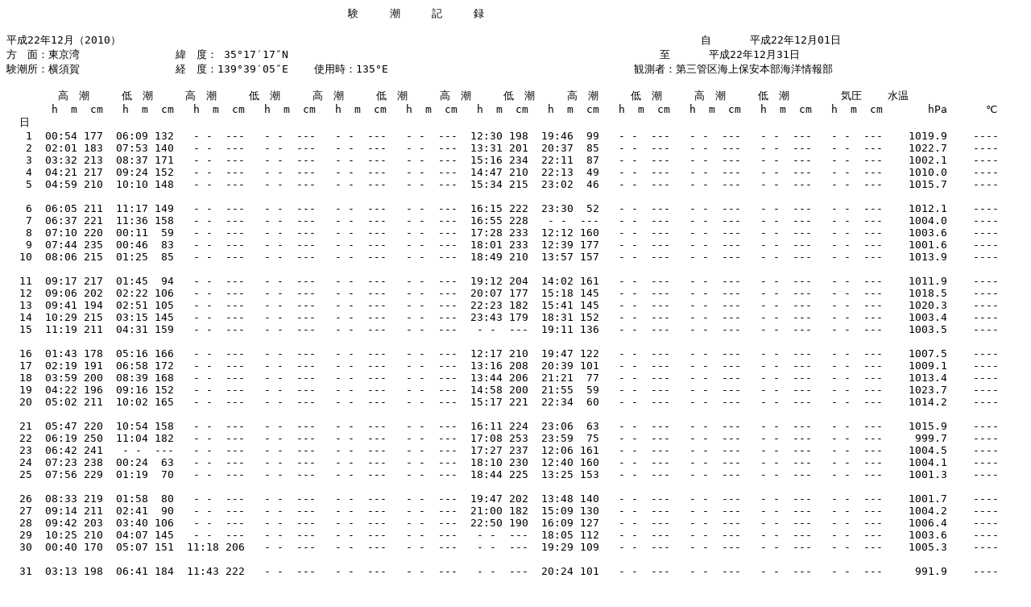

--- FILE ---
content_type: text/html
request_url: https://www1.kaiho.mlit.go.jp/KAN3/kaisyo/tide/Geppyou/yokosuka/2010/08ht12.html
body_size: 8690
content:
<html>
<head>
<meta http-equiv="content-type" content="text/html:charset=shift_jis">
<title>第三管区　潮汐月表　横須賀</title>
</head>
<body link="0000ff" alink="00008b" vlink="6a5acd">
<pre>
                                                     験　　　潮　　　記　　　録

平成22年12月（2010）                                                                                          自      平成22年12月01日
方　面：東京湾　　          　緯　度： 35°17′17″N  　                                                      至      平成22年12月31日
験潮所：横須賀　　　          経　度：139°39′05″E    使用時：135°E                              　　　　　観測者：第三管区海上保安本部海洋情報部

        高　潮     低　潮     高　潮     低　潮     高　潮     低　潮     高　潮     低　潮     高　潮     低　潮     高　潮     低　潮        気圧    水温
       h  m  cm   h  m  cm   h  m  cm   h  m  cm   h  m  cm   h  m  cm   h  m  cm   h  m  cm   h  m  cm   h  m  cm   h  m  cm   h  m  cm       hPa      ℃
  日                                                                                                                                                      
   1  00:54 177  06:09 132   - -  ---   - -  ---   - -  ---   - -  ---  12:30 198  19:46  99   - -  ---   - -  ---   - -  ---   - -  ---    1019.9    ----
   2  02:01 183  07:53 140   - -  ---   - -  ---   - -  ---   - -  ---  13:31 201  20:37  85   - -  ---   - -  ---   - -  ---   - -  ---    1022.7    ----
   3  03:32 213  08:37 171   - -  ---   - -  ---   - -  ---   - -  ---  15:16 234  22:11  87   - -  ---   - -  ---   - -  ---   - -  ---    1002.1    ----
   4  04:21 217  09:24 152   - -  ---   - -  ---   - -  ---   - -  ---  14:47 210  22:13  49   - -  ---   - -  ---   - -  ---   - -  ---    1010.0    ----
   5  04:59 210  10:10 148   - -  ---   - -  ---   - -  ---   - -  ---  15:34 215  23:02  46   - -  ---   - -  ---   - -  ---   - -  ---    1015.7    ----
                                                                                                                                                          
   6  06:05 211  11:17 149   - -  ---   - -  ---   - -  ---   - -  ---  16:15 222  23:30  52   - -  ---   - -  ---   - -  ---   - -  ---    1012.1    ----
   7  06:37 221  11:36 158   - -  ---   - -  ---   - -  ---   - -  ---  16:55 228   - -  ---   - -  ---   - -  ---   - -  ---   - -  ---    1004.0    ----
   8  07:10 220  00:11  59   - -  ---   - -  ---   - -  ---   - -  ---  17:28 233  12:12 160   - -  ---   - -  ---   - -  ---   - -  ---    1003.6    ----
   9  07:44 235  00:46  83   - -  ---   - -  ---   - -  ---   - -  ---  18:01 233  12:39 177   - -  ---   - -  ---   - -  ---   - -  ---    1001.6    ----
  10  08:06 215  01:25  85   - -  ---   - -  ---   - -  ---   - -  ---  18:49 210  13:57 157   - -  ---   - -  ---   - -  ---   - -  ---    1013.9    ----
                                                                                                                                                          
  11  09:17 217  01:45  94   - -  ---   - -  ---   - -  ---   - -  ---  19:12 204  14:02 161   - -  ---   - -  ---   - -  ---   - -  ---    1011.9    ----
  12  09:06 202  02:22 106   - -  ---   - -  ---   - -  ---   - -  ---  20:07 177  15:18 145   - -  ---   - -  ---   - -  ---   - -  ---    1018.5    ----
  13  09:41 194  02:51 105   - -  ---   - -  ---   - -  ---   - -  ---  22:23 182  15:41 145   - -  ---   - -  ---   - -  ---   - -  ---    1020.3    ----
  14  10:29 215  03:15 145   - -  ---   - -  ---   - -  ---   - -  ---  23:43 179  18:31 152   - -  ---   - -  ---   - -  ---   - -  ---    1003.4    ----
  15  11:19 211  04:31 159   - -  ---   - -  ---   - -  ---   - -  ---   - -  ---  19:11 136   - -  ---   - -  ---   - -  ---   - -  ---    1003.5    ----
                                                                                                                                                          
  16  01:43 178  05:16 166   - -  ---   - -  ---   - -  ---   - -  ---  12:17 210  19:47 122   - -  ---   - -  ---   - -  ---   - -  ---    1007.5    ----
  17  02:19 191  06:58 172   - -  ---   - -  ---   - -  ---   - -  ---  13:16 208  20:39 101   - -  ---   - -  ---   - -  ---   - -  ---    1009.1    ----
  18  03:59 200  08:39 168   - -  ---   - -  ---   - -  ---   - -  ---  13:44 206  21:21  77   - -  ---   - -  ---   - -  ---   - -  ---    1013.4    ----
  19  04:22 196  09:16 152   - -  ---   - -  ---   - -  ---   - -  ---  14:58 200  21:55  59   - -  ---   - -  ---   - -  ---   - -  ---    1023.7    ----
  20  05:02 211  10:02 165   - -  ---   - -  ---   - -  ---   - -  ---  15:17 221  22:34  60   - -  ---   - -  ---   - -  ---   - -  ---    1014.2    ----
                                                                                                                                                          
  21  05:47 220  10:54 158   - -  ---   - -  ---   - -  ---   - -  ---  16:11 224  23:06  63   - -  ---   - -  ---   - -  ---   - -  ---    1015.9    ----
  22  06:19 250  11:04 182   - -  ---   - -  ---   - -  ---   - -  ---  17:08 253  23:59  75   - -  ---   - -  ---   - -  ---   - -  ---     999.7    ----
  23  06:42 241   - -  ---   - -  ---   - -  ---   - -  ---   - -  ---  17:27 237  12:06 161   - -  ---   - -  ---   - -  ---   - -  ---    1004.5    ----
  24  07:23 238  00:24  63   - -  ---   - -  ---   - -  ---   - -  ---  18:10 230  12:40 160   - -  ---   - -  ---   - -  ---   - -  ---    1004.1    ----
  25  07:56 229  01:19  70   - -  ---   - -  ---   - -  ---   - -  ---  18:44 225  13:25 153   - -  ---   - -  ---   - -  ---   - -  ---    1001.3    ----
                                                                                                                                                          
  26  08:33 219  01:58  80   - -  ---   - -  ---   - -  ---   - -  ---  19:47 202  13:48 140   - -  ---   - -  ---   - -  ---   - -  ---    1001.7    ----
  27  09:14 211  02:41  90   - -  ---   - -  ---   - -  ---   - -  ---  21:00 182  15:09 130   - -  ---   - -  ---   - -  ---   - -  ---    1004.2    ----
  28  09:42 203  03:40 106   - -  ---   - -  ---   - -  ---   - -  ---  22:50 190  16:09 127   - -  ---   - -  ---   - -  ---   - -  ---    1006.4    ----
  29  10:25 210  04:07 145   - -  ---   - -  ---   - -  ---   - -  ---   - -  ---  18:05 112   - -  ---   - -  ---   - -  ---   - -  ---    1003.6    ----
  30  00:40 170  05:07 151  11:18 206   - -  ---   - -  ---   - -  ---   - -  ---  19:29 109   - -  ---   - -  ---   - -  ---   - -  ---    1005.3    ----
                                                                                                                                                          
  31  03:13 198  06:41 184  11:43 222   - -  ---   - -  ---   - -  ---   - -  ---  20:24 101   - -  ---   - -  ---   - -  ---   - -  ---     991.9    ----
                                                                                                                                                          
                                                                                                                                                          
                                                                                                                                                          
                                                                                                                                               
                           最高値                最低値                                                                                                   
                           h  m  cm              h  m  cm                                                                                               
                      22日 17:08 253         5日 23:02  46                                                                                               
                                                                                                                                                          
                                                                                                                                                          
                                                                                                                                                          
                                                                                                                                                          
                                                                                                                                                        
</pre>
</body>
</html>
